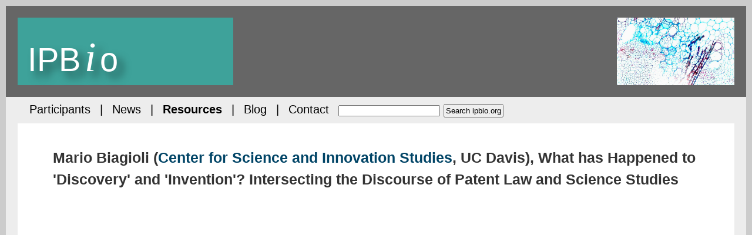

--- FILE ---
content_type: text/html
request_url: http://ipbio.org/mario-biagioli-what-has-happened-to-discovery-and-invention-intersecting-the-discourse-of-patent-law-and-science-studies.htm
body_size: 4721
content:
<!DOCTYPE HTML PUBLIC "-//W3C//DTD HTML 4.01 Transitional//EN">
<html><!-- InstanceBegin template="/Templates/template.dwt" codeOutsideHTMLIsLocked="false" -->
  <head>
    <!-- InstanceBeginEditable name="doctitle" -->
    <title>Mario Biagioli (UC Davis), What has Happened to 'Discovery' and 'Invention'? Intersecting the Discourse of Patent Law and Science Studies - The IPBio Network</title>
    <!-- InstanceEndEditable -->
    <meta http-equiv="Content-Type" content="text/html; charset=iso-8859-1"></meta>
    <meta name="keywords" content="law, Mario Biagioli, patent, science studies, discovery, invention, IPBio, UC Davis"></meta>
    <meta name="description" content="Watch or download, Mario Biagioli, What has Happened to 'Discovery' and 'Invention'? Intersecting the Discourse of Patent Law and Science Studies"></meta>

    <!-- InstanceBeginEditable name="head" --><!-- InstanceEndEditable -->
    <link href="main.css" rel="stylesheet" type="text/css"></link>
    <link rel="shortcut icon" type="image/x-icon" href="Images/favicon.ico"></link>
  <script type="text/javascript">

 var _gaq = _gaq || [];
 _gaq.push(['_setAccount', 'UA-31383440-1']);
 _gaq.push(['_trackPageview']);

 (function() {
   var ga = document.createElement('script'); ga.type =
'text/javascript'; ga.async = true;
   ga.src = ('https:' == document.location.protocol ? 'https://ssl' :
'http://www') + '.google-analytics.com/ga.js';
   var s = document.getElementsByTagName('script')[0];
s.parentNode.insertBefore(ga, s);
 })();

</script>
</head>
  <body>
 <div id="top"> <span id="logo" style="background: #3EA29A; color: white; padding:0.5em 0em 0em 0.3em; text-shadow: .185em .185em .25em rgba(0,0,0,.50)"><a href="http://ipbio.org/" style="text-decoration: none; color: white"><h1>IPB<i style="font-family: garamond;font-size:70;padding:0em 0.1em 0em 0.1em">i</i>o</h1></a></span> 
<img src="images/title4.jpg" id="topimg"></img></img>
    </div>
    <div id="main">
<ul id="menu1"> <li>
         <a href="http://ipbio.org/participants.htm">Participants</a>  &#x7C;  <a href="http://ipbio.org/conferences-workshops-news.htm">News</a>  &#x7C;  <a href="http://ipbio.org/research-resources.htm"><b>Resources</b></a>  &#x7C;  <a href="http://ipbio.org/IPBioBlog">Blog</a>  &#x7C; <a href="http://ipbio.org/contact-us.htm">Contact</a>  <form form style="display:inline" method="get" action="http://www.google.co.uk/search" target="_blank" ><input type="text"   name="q" size="20%" maxlength="" value=""/> <input type="submit" value="Search ipbio.org"  style="font-family:Helvetica;font-size:67%;padding:2"/><input type="hidden"  name="sitesearch" value="ipbio.org" checked /></form>
        </li>
               </ul>
      <div id="rightcol">
        <!-- InstanceBeginEditable name="Title" --><h1>Mario Biagioli (<a href="http://innovation.ucdavis.edu/people/biagioli" target="_blank">Center for Science and Innovation Studies</a>, UC Davis), What has Happened to 'Discovery' and 'Invention'? Intersecting the Discourse of Patent Law and Science Studies</h1><!-- InstanceEndEditable --> <!-- InstanceBeginEditable name="main content" -->
           <p><iframe width="100%" height="100%" src="//www.youtube.com/embed/2b5AjcHlyJM" frameborder="0" allowfullscreen></iframe></p>

        
        
                <p>Mario Biagioli is a Distinguished Professor of Law and Science and Technology Studies (STS), and Director of the new Center for Innovation Studies.  At the law school, he teaches courses on intellectual property in science, and on the history and philosophy of intellectual property.</p>


        <p><b>More from Mario Biagioli</b></p>
       <p><b>Papers and books</b></p>

 <p>(2011), with Peter Jaszi and Martha Woodmansee, <a href="http://books.google.co.uk/books?id=ZDuicQAACAAJ&dq=mario+biagioli+making+and+unmaking&hl=en&ei=ktBaTbq6OseAhAewtoG1DQ&sa=X&oi=book_result&ct=result&resnum=1&sqi=2&ved=0CDIQ6AEwAA" target="_Blank"><i>Making and Unmaking Intellectual Property: Creative Production in Legal and Cultural Perspective,</i></a> Chicago University Press. <a href="http://www.amazon.co.uk/gp/product/0226907090?ie=UTF8&tag=thipne-21&linkCode=as2&camp=1634&creative=6738&creativeASIN=0226907090" target="_blank">@Amazon</a><img src="http://www.assoc-amazon.co.uk/e/ir?t=thipne-21&l=as2&o=2&a=0226907090" width="1" height="1" border="0" alt="" style="border:none !important; margin:0px !important;" />, <a href="http://www.worldcat.org/title/making-and-unmaking-intellectual-property-creative-production-in-legal-and-cultural-perspective/oclc/666235046&referer=brief_results" target="_blank">@WorldCat</a>.</p>

<p>(2009), <a title="Biagioli 2009 Nature and the Commons.pdf" href="http://innovation.ucdavis.edu/people/publications/Biagioli%202009%20Nature%20and%20the%20Commons.pdf" target="_Blank"> Nature and the Commons: The Vegetable Roots of Intellectual Property,</a> in Living Properties: Making Knowledge and Controlling Ownership in the History of Biology (Ed.) Jean-Paul Gaudilli&#232;re, Daniel J. Kevles, Hans-J&#246;rg Rheinberger Max Planck Institute for the History of Science Preprint 382 pp.241-250.</p>&#13;

<p>(2007), <a title="Biagioli 2007 Peer Review Patents.pdf"  href="http://innovation.ucdavis.edu/people/publications/Biagioli%202007%20Peer%20Review%20Patents.pdf" target="_Blank"> Bringing Peer Review to Patents,</a> First Monday 12 (6) Special issue on Cyberinfrastructure for Collaboration and Innovation.</p>
        <p>(2006), <a href="http://books.google.co.uk/books?id=XfKjO9I47QUC&printsec=frontcover&dq=mario+biagioli&hl=en&ei=s8paTfe1KMPPhAeStPGsDQ&sa=X&oi=book_result&ct=result&resnum=1&ved=0CDIQ6AEwAA#v=onepage&q&f=false" target="_Blank"><i>Galileo's Instruments of Credit: Telescopes, Images, Secrecy,</i></a> Chicago University Press. <a href="http://www.amazon.co.uk/gp/product/B0048EJXGG?ie=UTF8&tag=thipne-21&linkCode=as2&camp=1634&creative=6738&creativeASIN=B0048EJXGG" target="_blank">@Amazon</a><img src="http://www.assoc-amazon.co.uk/e/ir?t=thipne-21&l=as2&o=2&a=B0048EJXGG" width="1" height="1" border="0" alt="" style="border:none !important; margin:0px !important;" />, <a href="http://www.worldcat.org/title/galileos-instruments-of-credit-telescopes-images-secrecy/oclc/60697013&referer=brief_results" target="_blank">@WorldCat</a>.</p>
        <p>(2006),<a href="http://www.fas.harvard.edu/~hsdept/bios/docs/biagioli_patent_rep.pdf" target="_blank"> Patent Republic: Representing Inventions, Constructing Rights and Authors,</a> <i>Social Research.</i> 73: 1129-1172.</p>
<p>(2006), <a title="Biagioli 2006 From Print to Patents.pdf"  href="http://innovation.ucdavis.edu/people/publications/Biagioli%202006%20From%20Print%20to%20Patents.pdf" target="_Blank"> From Print to Patents: Living on Instruments in Early Modern Europe, 1500-1800",</a> History of Science 44:139-86. </p>
<p>(2006), <a title="EARLY MODERN INSTRUMENTS PATENTS DATABASE, 1500- 1800"  href="http://innovation.ucdavis.edu/people/publications/Biagioli%202006%20From%20Print%20to%20Patents.pdf" target="_Blank"> Early Modern Instruments Patents Database, 1500-1800:</a> An appendix to From Print to Patents: Living on Instruments in Early Modern Europe, History of Science 44 (2006): 139-186.</p>
<p>(2006), <a title="Biagioli 2006 Documents_of_documents.pdf"  href="http://innovation.ucdavis.edu/people/publications/Biagioli%202006%20Documents_of_documents.pdf" target="_Blank"> "Documents of Documents: Scientists' Names and Scientific Claims,"</a> in Documents: Artifacts of Modern Knowledge (Ed.) Annelise Riles Ann Arbor: University of Michigan Press pp. 129-156.</p>
<p>(2005), <a title="Biagioli 2005 Galileos Travelling Circus Making_Things_Public.pdf"  href="http://innovation.ucdavis.edu/people/publications/Biagioli%202005%20Galileos%20Travelling%20Circus%20Making_Things_Public.pdf" target="_Blank"> "Galileo's Travelling Circus of Science,"</a> in <i>Making Things Public</i> (Ed.) Bruno Latour and Peter Weibel. Cambridge: MIT Press pp.460-471. </p>
        <p>(2003), with Peter Galison, <a href="http://books.google.co.uk/books?id=-pG4sqfyvW0C&printsec=frontcover&dq=mario+biagioli&hl=en&ei=s8paTfe1KMPPhAeStPGsDQ&sa=X&oi=book_result&ct=result&resnum=2&ved=0CDcQ6AEwAQ#v=onepage&q&f=false" target="_Blank"><i>Scientific Authorship: Credit and Intellectual Property in Science,</i></a> Routledge. <a href="http://www.amazon.co.uk/gp/product/0415942934?ie=UTF8&tag=thipne-21&linkCode=as2&camp=1634&creative=6738&creativeASIN=0415942934" target="_blank">@Amazon</a><img src="http://www.assoc-amazon.co.uk/e/ir?t=thipne-21&l=as2&o=2&a=0415942934" width="1" height="1" border="0" alt="" style="border:none !important; margin:0px !important;" />, <a href="http://www.worldcat.org/title/scientific-authorship-credit-and-intellectual-property-in-science/oclc/51342797&referer=brief_results" target="_blank">@WorldCat</a>.</p>

<p>(2000), <a title="Rights or Rewards? Changing Context and Definitions of Scientific Authorship"  href="http://innovation.ucdavis.edu/people/publications/Biagioli_Rights_Rewards.pdf" target="_Blank"> "Rights or Rewards? Changing Context and Definitions of Scientific &#13;Authorship",</a> Journal of College and University Law 27 (1): 83-108. </p>
<p>(2000), <a title="Biagioli 2000 Replication or Monopoly Science in Context.pdf"  href="http://innovation.ucdavis.edu/people/publications/Biagioli%202000%20Replication%20or%20Monopoly%20Science%20in%20Context.pdf" > "Replication or Monopoly? The Economies of Invention and Discovery in Galileo's Observations",</a> Science in Context 13 (3/4): 547-590.</p>
<p>(1998), <a title="Biagioli 1998 Instability of Authorship FASEB.pdf" href="http://innovation.ucdavis.edu/people/publications/Biagioli%202000%20Replication%20or%20Monopoly%20Science%20in%20Context.pdf" target="_Blank"> "The Instability of Authorship: Credit and Responsibility in Contemporary Biomedicine,"</a> The FASEB Journal 12 (1): 3-16.</p>


        
        

        

        
       <p><b>Videos</b></p>
        <p>Mario Biagioli (27 January, 2011), <a href="http://www.youtube.com/watch?v=-LpaGdHTUt8" target="_blank">The Dematerialization of Invention.</a> The Max Weber Programme Youtube Channel.</p>
<p>Mario Biagioli, Stephen Burley, Wesley Cohen, Susan Mann and Katherine Strandburg (19 May, 2006), <a href="http://www.archive.org/details/pu_patentsandcreativity" target="_blank"><i>Patents and Creativity,</i></a> Princeton-Microsoft Intellectual Property Conference, Princeton University.</p>

       <p><b>Downloads:</b> <a href="videos/MarioBiagioli.avi" target="_blank">video</a>, <a href="mp3s/MarioBiagioli.mp3" target="_blank">audio</a>. (Right click and "save as".)</p>


          <p>You can also watch this video on the IPBio Network's Youtube channel, <a href="http://youtu.be/2b5AjcHlyJM" target="_blank">here</a>.</p>
        
       
      <!-- InstanceEndEditable --> </div>
      
    </div>
  </body>
<!-- InstanceEnd --></html>


--- FILE ---
content_type: text/css
request_url: http://ipbio.org/main.css
body_size: 1242
content:
/* CSS Document */
body {
	text-align: justify;
	font-family: Helvetica;
	font-size: 85%;
	color: #000;
	background-color: #ccc;
}
*{margin:0px;padding:0px;}



#top {
	background-color: #666;
	height: 115px;
  padding: 20px;
  margin: 10px;
  margin-bottom: 0px;
}



#topimg {
	float: right;
	width: 200px;
	height: 100%;
}

#logo {
	float: left;
	width: 350px;
	height: 87px;
   font-size: 56px;
  font-family: Helvetica;
  font-weight: 100;
}

#logo h1 {
   font-size: 56px;
  font-family: Helvetica;
  font-weight: 100;
}


#main {
   padding-left: 20px;
   padding-right: 20px;
   padding-bottom: 20px;
	 background-color: #EDEDED;
	 margin: 10px;
	 margin-top: 0px;

}


#menu1 li {
	font-size: 145%;
	list-style-type: none;
        padding: 10px;

}


#menu1 a {
  text-decoration: none;
  color: #000;
   padding-left: 10px;
   padding-right: 10px;
}


#rightcol {
border-style:solid;
border-color:#ffffff;
border-width:15pt;
   font-size: 133%;
   line-height: 1.5em;
   background-color: #fff;
   padding-bottom: 20px;
}

#rightcol-newsletter {
text-align: left;
border-style:solid;
border-color:#ffffff;
border-width:15pt;
   font-size: 133%;
   line-height: 1.5em;
   background-color: #fff;
   padding-bottom: 20px;
}


#rightcol ul {

   line-height: 3em;
   padding-left: 60px;
	 padding-right: 40px;
}

#rightcol-newsletter ul {

   line-height: 3em;
   padding-left: 60px;
	 padding-right: 40px;
}

#rightcol-education ul {

   line-height: 2em;
   padding-left: 100px;
	 padding-right: 40px;
}

#menu2 li {
	font-size: 105%;
	line-height: 1.75em;
	
}

#menuParticipants li {
	font-size: 102%;
	line-height: 2.3em;
	padding-left: 7px;
}

#quote{
  	font-size: 130%;
    line-height: 1.5em;
    margin-left: 140px;
  	margin-right: 140px;
  }
  

  

#menuBerris li {
	
	font-size: 102%;
	line-height: 1.75em;
	padding-left: 7px;
}

#rightcol b {
   line-height: 1.5em;
   font-size: 109%;
}

#rightcol a:link {color: #046; text-decoration: none; }
#rightcol a:visited {color: #046; text-decoration: none; }
#rightcol a:hover {color:#000000;}

#rightcol p {
  line-height: 2em;
	padding-left: 40px;
	padding-right: 40px;
	padding-top: 10px;
  padding-bottom: 10px;
}

#rightcol sup {
	font-size: 90%;
}

#rightcol sup b {
	font-size: 150%;
}

#rightcol sub {
	line-height: 1.5em;
}

#rightcol h1 {
  text-align: left;
  line-height: 1.5em;
	font-size: 140%;
	padding-left: 40px;
	padding-right: 40px;
	padding-top: 20px;
	padding-bottom: 10px;
	color: #333;
}

#rightcol h3 {
  line-height: 1.75em;
	padding-left: 40px;
	padding-right: 40px;
	color: #333;
}



#rightcol-newsletter b {
   line-height: 1.5em;
   font-size: 109%;
}

#rightcol-newsletter a:link {color: #046; text-decoration: none; }
#rightcol-newsletter a:visited {color: #046; text-decoration: none; }

#rightcol-newsletter p {
  line-height: 1.5em;
	padding-left: 40px;
	padding-right: 40px;
	padding-top: 10px;
  padding-bottom: 10px;
}

#rightcol-newsletter sup {
	font-size: 90%;
}

#rightcol-newsletter h1 {
  text-align: left;
  line-height: 1.5em;
	font-size: 140%;
	padding-left: 40px;
	padding-right: 40px;
	padding-top: 30px;
	padding-bottom: 10px;
	color: #333;
}

#rightcol-newsletter h3 {
  line-height: 1.75em;
	padding-left: 40px;
	padding-right: 40px;
	color: #333;
}

#mediaplayer {
  margin: 40px;
  float: right;
  width: 800px;
  height: 600px;
  position: relative;
}


#yaleplayer {

	margin-right: 40px;
	margin-left: 40px;
	padding-right: 80px;

}

#container {
  padding-top: 40px;
	padding-right: 40px;
	padding-left: 20px;
	padding-bottom: 10px;
  float: right;
  width: 545px;
  height: 310px;
  position: relative;
}

#containerc {
  padding-top: 40px;
	padding-right: 40px;
	padding-left: 20px;
	padding-bottom: 10px;
  float: right;
  width: 545px;
  height: 310px;
  position: relative;
}

#newscontainer {
  width: 800px;
	padding-right: 40px;
	padding-left: 40px;
	padding-bottom: 40px;
  align: left;
}

#twitter {
	padding-right: 40px;
	padding-left: 40px;
	padding-bottom: 40px;
        float: left;
        width: 80%;
}

#twitter .twtr-tweet-text {
  font-size:150%;
  line-height: 3em;
  }


#container1 {
  padding-top: 15px;
	padding-right: 40px;
	padding-left: 25px;
	padding-bottom: 25px;
  float: right;
  width: 300px;
  height: 400px;
  position: relative;
}

#container-cv {
  padding-top: 15px;
	padding-right: 40px;
	padding-left: 25px;
	padding-bottom: 25px;
  float: right;
  width: 100px;
  height: 130px;
  position: relative;
}

#container3 {
	padding-top: 0px;
	padding-right: 40px;
	padding-left: 20px;
	  float: right;
  width: 190px;
  height: 392px;
  position: relative;
}
#container4 {
  padding-top: 13px;
	padding-right: 40px;
	padding-left: 25px;
	padding-bottom: 15px;
  float: right;
  width: 450px;
  height: 330px;
  position: relative;
}

#containerparticipants {
 
	padding-right: 40px;
	padding-left: 25px;
	padding-bottom: 25px;
  float: right;
  width: 350px;
  height: 722px;
  position: relative;
}